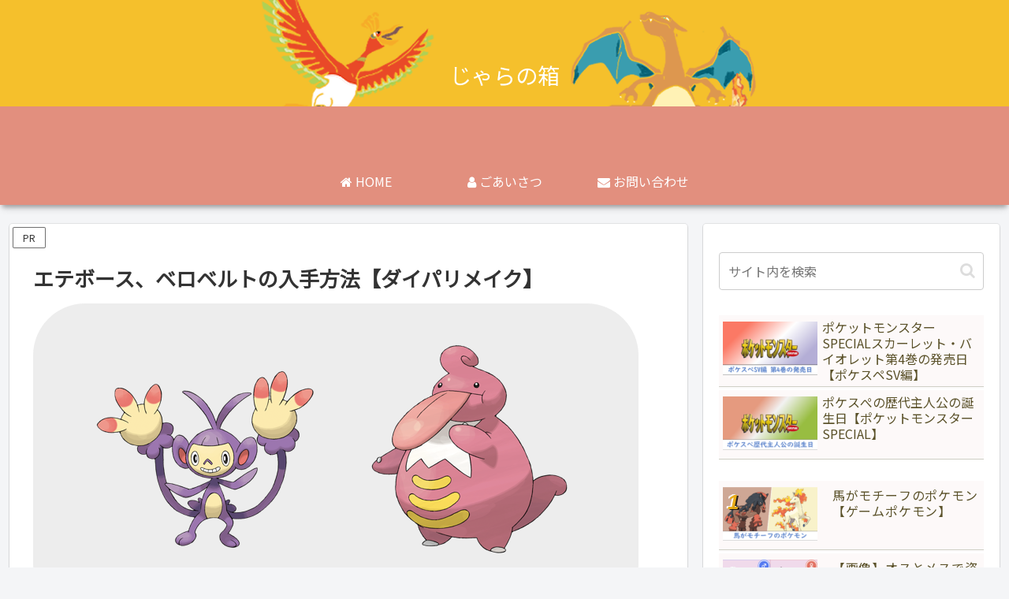

--- FILE ---
content_type: text/html; charset=utf-8
request_url: https://www.google.com/recaptcha/api2/aframe
body_size: 266
content:
<!DOCTYPE HTML><html><head><meta http-equiv="content-type" content="text/html; charset=UTF-8"></head><body><script nonce="0pu9fVFE2fKP-RcNm_DWEQ">/** Anti-fraud and anti-abuse applications only. See google.com/recaptcha */ try{var clients={'sodar':'https://pagead2.googlesyndication.com/pagead/sodar?'};window.addEventListener("message",function(a){try{if(a.source===window.parent){var b=JSON.parse(a.data);var c=clients[b['id']];if(c){var d=document.createElement('img');d.src=c+b['params']+'&rc='+(localStorage.getItem("rc::a")?sessionStorage.getItem("rc::b"):"");window.document.body.appendChild(d);sessionStorage.setItem("rc::e",parseInt(sessionStorage.getItem("rc::e")||0)+1);localStorage.setItem("rc::h",'1768831094688');}}}catch(b){}});window.parent.postMessage("_grecaptcha_ready", "*");}catch(b){}</script></body></html>